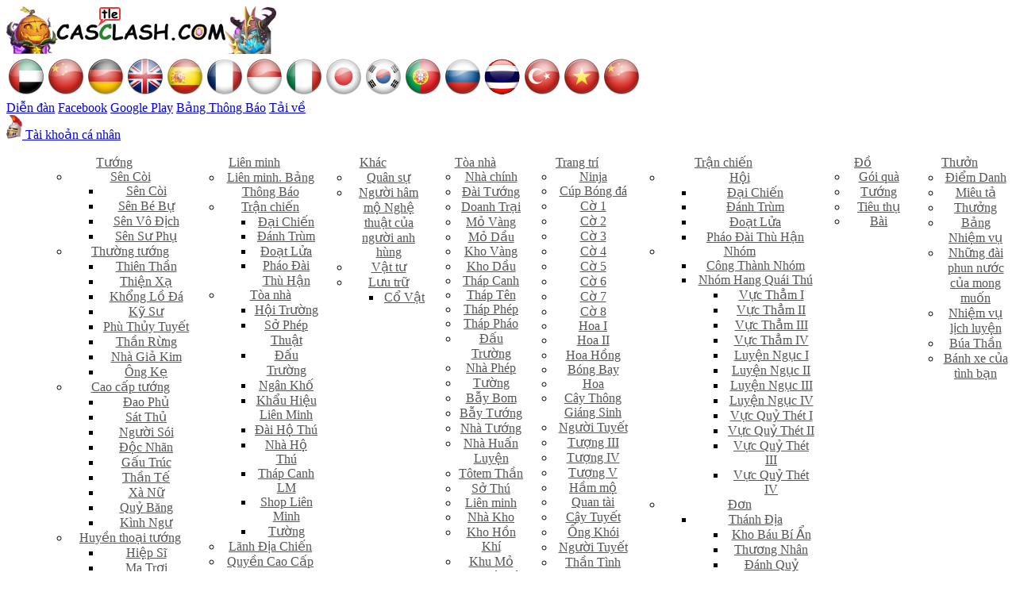

--- FILE ---
content_type: text/html; charset=UTF-8
request_url: https://vn.casclash.com/get-heroes/
body_size: 11766
content:
<!DOCTYPE html>
<!--[if IE 7]>
<html class="ie ie7" lang="vn_VN">
<![endif]-->
<!--[if IE 8]>
<html class="ie ie8" lang="vn_VN">
<![endif]-->
<!--[if !(IE 7) & !(IE 8)]><!-->
<html lang="vn_VN">
<head>
<meta charset="UTF-8" />
<meta name="viewport" content="width=device-width" />
<meta name="msvalidate.01" content="218149B82CA2BC1E6083E9CA4600FAC7" />
<meta name="google-adsense-account" content="ca-pub-3308200972349410">
<meta name='description' content = 'Tuyển Tướng tài tại Đài Tướng!' /><title>Castle Clash | Tuyển</title>
<link rel="pingback" href="https://vn.casclash.com/xmlrpc.php" />
<link rel="stylesheet" href="https://vn.casclash.com/wp-content/themes/ccnew/style.css?ver=7.03" type="text/css" />
<!--[if lt IE 9]>
<script src="https://vn.casclash.com/wp-content/themes/ccnew/js/html5.js" type="text/javascript"></script>
<![endif]-->
<link rel='dns-prefetch' href='//vn.casclash.com' />
<link rel='dns-prefetch' href='//fonts.googleapis.com' />
<link rel='dns-prefetch' href='//s.w.org' />
<link rel="alternate" type="application/rss+xml" title="Castle Clash &raquo; Лента" href="https://vn.casclash.com/feed/" />
<link rel="alternate" type="application/rss+xml" title="Castle Clash &raquo; Лента комментариев" href="https://vn.casclash.com/comments/feed/" />
		<script type="text/javascript">
			window._wpemojiSettings = {"baseUrl":"https:\/\/s.w.org\/images\/core\/emoji\/12.0.0-1\/72x72\/","ext":".png","svgUrl":"https:\/\/s.w.org\/images\/core\/emoji\/12.0.0-1\/svg\/","svgExt":".svg","source":{"concatemoji":"https:\/\/vn.casclash.com\/wp-includes\/js\/wp-emoji-release.min.js?ver=5.3.20"}};
			!function(e,a,t){var n,r,o,i=a.createElement("canvas"),p=i.getContext&&i.getContext("2d");function s(e,t){var a=String.fromCharCode;p.clearRect(0,0,i.width,i.height),p.fillText(a.apply(this,e),0,0);e=i.toDataURL();return p.clearRect(0,0,i.width,i.height),p.fillText(a.apply(this,t),0,0),e===i.toDataURL()}function c(e){var t=a.createElement("script");t.src=e,t.defer=t.type="text/javascript",a.getElementsByTagName("head")[0].appendChild(t)}for(o=Array("flag","emoji"),t.supports={everything:!0,everythingExceptFlag:!0},r=0;r<o.length;r++)t.supports[o[r]]=function(e){if(!p||!p.fillText)return!1;switch(p.textBaseline="top",p.font="600 32px Arial",e){case"flag":return s([127987,65039,8205,9895,65039],[127987,65039,8203,9895,65039])?!1:!s([55356,56826,55356,56819],[55356,56826,8203,55356,56819])&&!s([55356,57332,56128,56423,56128,56418,56128,56421,56128,56430,56128,56423,56128,56447],[55356,57332,8203,56128,56423,8203,56128,56418,8203,56128,56421,8203,56128,56430,8203,56128,56423,8203,56128,56447]);case"emoji":return!s([55357,56424,55356,57342,8205,55358,56605,8205,55357,56424,55356,57340],[55357,56424,55356,57342,8203,55358,56605,8203,55357,56424,55356,57340])}return!1}(o[r]),t.supports.everything=t.supports.everything&&t.supports[o[r]],"flag"!==o[r]&&(t.supports.everythingExceptFlag=t.supports.everythingExceptFlag&&t.supports[o[r]]);t.supports.everythingExceptFlag=t.supports.everythingExceptFlag&&!t.supports.flag,t.DOMReady=!1,t.readyCallback=function(){t.DOMReady=!0},t.supports.everything||(n=function(){t.readyCallback()},a.addEventListener?(a.addEventListener("DOMContentLoaded",n,!1),e.addEventListener("load",n,!1)):(e.attachEvent("onload",n),a.attachEvent("onreadystatechange",function(){"complete"===a.readyState&&t.readyCallback()})),(n=t.source||{}).concatemoji?c(n.concatemoji):n.wpemoji&&n.twemoji&&(c(n.twemoji),c(n.wpemoji)))}(window,document,window._wpemojiSettings);
		</script>
		<style type="text/css">
img.wp-smiley,
img.emoji {
	display: inline !important;
	border: none !important;
	box-shadow: none !important;
	height: 1em !important;
	width: 1em !important;
	margin: 0 .07em !important;
	vertical-align: -0.1em !important;
	background: none !important;
	padding: 0 !important;
}
</style>
	<link rel='stylesheet' id='smartmenus_style-css'  href='https://vn.casclash.com/wp-content/themes/ccnew/inc/smartmenus/css/sm-core-css.css?ver=5.3.20' type='text/css' media='all' />
<link rel='stylesheet' id='smartmenus_style2-css'  href='https://vn.casclash.com/wp-content/themes/ccnew/inc/smartmenus/css/sm-clean/sm-clean.css?ver=5.3.20' type='text/css' media='all' />
<link rel='stylesheet' id='wp-block-library-css'  href='https://vn.casclash.com/wp-includes/css/dist/block-library/style.min.css?ver=5.3.20' type='text/css' media='all' />
<link rel='stylesheet' id='twentytwelve-fonts-css'  href='https://fonts.googleapis.com/css?family=Open+Sans:400italic,700italic,400,700&#038;subset=latin,latin-ext,cyrillic,cyrillic-ext' type='text/css' media='all' />
<link rel='stylesheet' id='twentytwelve-style-css'  href='https://vn.casclash.com/wp-content/themes/ccnew/style.css?ver=5.3.20' type='text/css' media='all' />
<!--[if lt IE 9]>
<link rel='stylesheet' id='twentytwelve-ie-css'  href='https://vn.casclash.com/wp-content/themes/ccnew/css/ie.css?ver=20121010' type='text/css' media='all' />
<![endif]-->
<script type='text/javascript' src='https://vn.casclash.com/wp-includes/js/jquery/jquery.js?ver=1.12.4-wp'></script>
<script type='text/javascript' src='https://vn.casclash.com/wp-includes/js/jquery/jquery-migrate.min.js?ver=1.4.1'></script>
<script type='text/javascript' src='https://vn.casclash.com/wp-content/themes/ccnew/inc/smartmenus/jquery.smartmenus.min.js?ver=5.3.20'></script>
<link rel='https://api.w.org/' href='https://vn.casclash.com/wp-json/' />
<link rel="EditURI" type="application/rsd+xml" title="RSD" href="https://vn.casclash.com/xmlrpc.php?rsd" />
<link rel="wlwmanifest" type="application/wlwmanifest+xml" href="https://vn.casclash.com/wp-includes/wlwmanifest.xml" /> 
<meta name="generator" content="WordPress 5.3.20" />
<link rel="alternate" type="application/json+oembed" href="https://vn.casclash.com/wp-json/oembed/1.0/embed?url=https%3A%2F%2Fvn.casclash.com%2Fget-heroes%2F" />
<link rel="alternate" type="text/xml+oembed" href="https://vn.casclash.com/wp-json/oembed/1.0/embed?url=https%3A%2F%2Fvn.casclash.com%2Fget-heroes%2F&#038;format=xml" />
<script type="text/javascript">
	   var ajaxurl = "https://vn.casclash.com/wp-admin/admin-ajax.php";
	 </script>
<link rel="icon" href="https://vn.casclash.com/wp-content/uploads/2016/06/heroopt.png" sizes="32x32" />
<link rel="icon" href="https://vn.casclash.com/wp-content/uploads/2016/06/heroopt.png" sizes="192x192" />
<link rel="apple-touch-icon-precomposed" href="https://vn.casclash.com/wp-content/uploads/2016/06/heroopt.png" />
<meta name="msapplication-TileImage" content="https://vn.casclash.com/wp-content/uploads/2016/06/heroopt.png" />
<link rel="canonical" href="https://vn.casclash.com/get-heroes/" />
<script src="https://vn.casclash.com/wp-content/themes/ccnew/js/jquery.tablesorter.js" type="text/javascript"></script>


		<script async src="//pagead2.googlesyndication.com/pagead/js/adsbygoogle.js"></script>
		<script>
			 (adsbygoogle = window.adsbygoogle || []).push({
				  google_ad_client: "ca-pub-3308200972349410",
				  enable_page_level_ads: true
			 });
		</script>
		</head>

<body class="page-template page-template-page-templates page-template-full-width page-template-page-templatesfull-width-php page page-id-124 full-width custom-font-enabled single-author">
<div id="page" class="hfeed site">
	<header id="masthead" class="site-header" role="banner">
			<div class="HeaderMain">
				<div class="HeaderLogo"> 					<a href="/" alt="Chính" title="Chính"><img src="/icon/logo_new.png"></a>
				</div>
				<div class="HeaderFlags"> 					<a href='http://ar.casclash.com/get-heroes/'><img alt=Ả rập title=Ả rập src='/images/flag/ar.png' /></a><a href='http://cn.casclash.com/get-heroes/'><img alt=Trung quốc title=Trung quốc src='/images/flag/cn.png' /></a><a href='http://de.casclash.com/get-heroes/'><img alt=Đức title=Đức src='/images/flag/de.png' /></a><a href='http://en.casclash.com/get-heroes/'><img alt=Tiếng anh title=Tiếng anh src='/images/flag/en.png' /></a><a href='http://es.casclash.com/get-heroes/'><img alt=Tiếng tây ban nha title=Tiếng tây ban nha src='/images/flag/es.png' /></a><a href='http://fr.casclash.com/get-heroes/'><img alt=Pháp, title=Pháp, src='/images/flag/fr.png' /></a><a href='http://id.casclash.com/get-heroes/'><img alt=Indonesia title=Indonesia src='/images/flag/id.png' /></a><a href='http://it.casclash.com/get-heroes/'><img alt=Ý title=Ý src='/images/flag/it.png' /></a><a href='http://jp.casclash.com/get-heroes/'><img alt=Nhật bản title=Nhật bản src='/images/flag/jp.png' /></a><a href='http://kr.casclash.com/get-heroes/'><img alt=Hàn quốc title=Hàn quốc src='/images/flag/kr.png' /></a><a href='http://pt.casclash.com/get-heroes/'><img alt=Bồ đào nha title=Bồ đào nha src='/images/flag/pt.png' /></a><a href='http://ru.casclash.com/get-heroes/'><img alt=Nga title=Nga src='/images/flag/ru.png' /></a><a href='http://th.casclash.com/get-heroes/'><img alt=Thái title=Thái src='/images/flag/th.png' /></a><a href='http://tr.casclash.com/get-heroes/'><img alt=Thổ nhĩ kỳ title=Thổ nhĩ kỳ src='/images/flag/tr.png' /></a><a href='http://vn.casclash.com/get-heroes/'><img alt=Việt nam title=Việt nam src='/images/flag/vn.png' /></a><a href='http://zn.casclash.com/get-heroes/'><img alt=Trung quốc title=Trung quốc src='/images/flag/zn.png' /></a>				</div>
				<div class="HeaderMenu"> 					
						<a href='http://cc.vn.forum.igg.com/' alt=Diễn đàn title=Diễn đàn target='_blank'>Diễn đàn</a>  
						<a href='https://www.facebook.com/CastleClashvn/' alt='Facebook' title='Facebook' target='_blank'>Facebook</a>
						<a href='https://play.google.com/store/apps/details?id=com.igg.castleclash_vn' alt=Nè, tớ đang chơi Castle Clash VN! Cùng tham gia làm vài trận đi! https://play.google.com/store/apps/details?id=com.igg.castleclash title=Nè, tớ đang chơi Castle Clash VN! Cùng tham gia làm vài trận đi! https://play.google.com/store/apps/details?id=com.igg.castleclash target='_blank'>Google Play</a>
            <a href='/guildboard/' alt='Bảng Thông Báo' title='Bảng Thông Báo'>Bảng Thông Báo</a>
						<a href='/download/' alt='Tải về' title='Tải về' target='_blank'>Tải về</a>
										</div>
				<div class="Cabinet"> 					<a href="/cabinet/" alt="Tài khoản cá nhân" title="Tài khoản cá nhân">
						<img width="20px" alt="Tài khoản cá nhân" title="Tài khoản cá nhân" src='/icon/ui/main/HeroBtn.png' />
						Tài khoản cá nhân					</a>
				</div>
			</div>
		<nav id="site-nav" class="main-nav" role="nav">
				<div>
		<ul id='main-menu' class='sm sm-clean'>
			<li><a href="/handbook/heroes/">Tướng</a>
				<ul>
					<li><a href="/handbook/heroes/#Slime">Sên Còi</a>
<ul>
<li><a href="/handbook/slime/70501/">Sên Còi</a></li>
<li><a href="/handbook/slime/70502/">Sên Bé Bự</a></li>
<li><a href="/handbook/slime/70503/">Sên Vô Địch</a></li>
<li><a href="/handbook/slime/71001/">Sên Sư Phụ</a></li>
</ul>
</li>
<li><a href="/handbook/heroes/#usualHero">Thường tướng</a>
<ul>
<li><a href="/handbook/heroes/70241/">Thiên Thần</a></li>
<li><a href="/handbook/heroes/70311/">Thiện Xạ</a></li>
<li><a href="/handbook/heroes/70331/">Khổng Lồ Đá</a></li>
<li><a href="/handbook/heroes/70401/">Kỹ Sư</a></li>
<li><a href="/handbook/heroes/70411/">Phù Thủy Tuyết</a></li>
<li><a href="/handbook/heroes/70441/">Thần Rừng</a></li>
<li><a href="/handbook/heroes/70481/">Nhà Giả Kim</a></li>
<li><a href="/handbook/heroes/70491/">Ông Kẹ</a></li>
</ul>
</li>
<li><a href="/handbook/heroes/#eliteHero">Cao cấp tướng</a>
<ul>
<li><a href="/handbook/heroes/70211/">Đao Phủ</a></li>
<li><a href="/handbook/heroes/70301/">Sát Thủ</a></li>
<li><a href="/handbook/heroes/70321/">Người Sói</a></li>
<li><a href="/handbook/heroes/70431/">Độc Nhãn</a></li>
<li><a href="/handbook/heroes/70451/">Gấu Trúc</a></li>
<li><a href="/handbook/heroes/70461/">Thần Tế</a></li>
<li><a href="/handbook/heroes/70511/">Xà Nữ</a></li>
<li><a href="/handbook/heroes/70561/">Quỷ Băng</a></li>
<li><a href="/handbook/heroes/70631/">Kình Ngư</a></li>
</ul>
</li>
<li><a href="/handbook/heroes/#legendaryHero">Huyền thoại tướng</a>
<ul>
<li><a href="/handbook/heroes/70201/">Hiệp Sĩ</a></li>
<li><a href="/handbook/heroes/70221/">Ma Trơi</a></li>
<li><a href="/handbook/heroes/70231/">Ninja</a></li>
<li><a href="/handbook/heroes/70341/">Sắc Quỷ</a></li>
<li><a href="/handbook/heroes/70421/">Viking</a></li>
<li><a href="/handbook/heroes/70471/">Pháp Sư</a></li>
<li><a href="/handbook/heroes/70521/">Thần Sấm</a></li>
<li><a href="/handbook/heroes/70541/">Ngưu Vương</a></li>
<li><a href="/handbook/heroes/70581/">Tử Thần</a></li>
<li><a href="/handbook/heroes/70601/">Ngài Bí Ngô</a></li>
<li><a href="/handbook/heroes/70611/">Bò Cạp Băng</a></li>
<li><a href="/handbook/heroes/70621/">Người Tuyết</a></li>
<li><a href="/handbook/heroes/70641/">Thần Tình Yêu</a></li>
<li><a href="/handbook/heroes/70741/">Pharaon</a></li>
<li><a href="/handbook/heroes/70781/">Rồng Lửa</a></li>
<li><a href="/handbook/heroes/70791/">Kỵ Sĩ Địa Ngục</a></li>
<li><a href="/handbook/heroes/70821/">Dracula</a></li>
<li><a href="/handbook/heroes/70861/">Độc Giác</a></li>
<li><a href="/handbook/heroes/70881/">Ông già Nổ</a></li>
<li><a href="/handbook/heroes/70901/">Kị Sĩ Quỷ</a></li>
<li><a href="/handbook/heroes/70911/">Tiên Nữ</a></li>
<li><a href="/handbook/heroes/70921/">Kẻ Hủy Diệt</a></li>
<li><a href="/handbook/heroes/70931/">Thủy Thần</a></li>
<li><a href="/handbook/heroes/70941/">Râu Bạc</a></li>
<li><a href="/handbook/heroes/70951/">Mộc Tinh</a></li>
<li><a href="/handbook/heroes/70961/">Tiên Điểu</a></li>
<li><a href="/handbook/heroes/70971/">Quỷ Xương</a></li>
<li><a href="/handbook/heroes/70981/">Vua Hải Tặc</a></li>
<li><a href="/handbook/heroes/70991/">Mắt Quỷ</a></li>
<li><a href="/handbook/heroes/71011/">Kane Kẹo Ngọt</a></li>
<li><a href="/handbook/heroes/71021/">Rồng Băng</a></li>
<li><a href="/handbook/heroes/71031/">Valentina</a></li>
<li><a href="/handbook/heroes/71041/">Diêm Vương</a></li>
<li><a href="/handbook/heroes/71051/">Người Thú</a></li>
<li><a href="/handbook/heroes/71061/">Quý Cô Leo</a></li>
<li><a href="/handbook/heroes/71071/">Ác Quỷ Địa Ngục</a></li>
<li><a href="/handbook/heroes/71081/">Kỵ Sĩ Rồng</a></li>
<li><a href="/handbook/heroes/71091/">Medusa</a></li>
<li><a href="/handbook/heroes/71100/">Lưỡng Long</a></li>
<li><a href="/handbook/heroes/71111/">Phù Thuỷ Bí Ngô</a></li>
<li><a href="/handbook/heroes/71121/">Vong Hồn Tử Sĩ</a></li>
<li><a href="/handbook/heroes/71131/">Nick Hạt Tiêu</a></li>
<li><a href="/handbook/heroes/71141/">Michael</a></li>
<li><a href="/handbook/heroes/71151/">Kẻ đốn tim</a></li>
<li><a href="/handbook/heroes/71161/">Anubis</a></li>
<li><a href="/handbook/heroes/71171/">Lãng Khách</a></li>
<li><a href="/handbook/heroes/71181/">Nữ Thiện Xạ</a></li>
<li><a href="/handbook/heroes/71191/">Dũng Sĩ Tê Giác</a></li>
<li><a href="/handbook/heroes/71201/">Thiết Giáp Chiến</a></li>
<li><a href="/handbook/heroes/71211/">Rồng Xương</a></li>
<li><a href="/handbook/heroes/71221/">Chủ Tế Quỷ</a></li>
<li><a href="/handbook/heroes/71231/">Frankenstein</a></li>
<li><a href="/handbook/heroes/71241/">Athena</a></li>
<li><a href="/handbook/heroes/71251/">Quái Tuyết</a></li>
<li><a href="/handbook/heroes/71261/">Linh Hồn Sư</a></li>
<li><a href="/handbook/heroes/71271/">Xạ Thủ Tình Yêu</a></li>
<li><a href="/handbook/heroes/71281/">Vệ Nữ Đại Dương</a></li>
<li><a href="/handbook/heroes/71291/">Quỷ Sấm Sét</a></li>
<li><a href="/handbook/heroes/71301/">Tiến Sĩ Độc</a></li>
<li><a href="/handbook/heroes/71311/">Rồng Dung Nham</a></li>
<li><a href="/handbook/heroes/71321/">Asura</a></li>
<li><a href="/handbook/heroes/71331/">Phù Thủy Băng</a></li>
<li><a href="/handbook/heroes/71341/">Đội Phá Đảo</a></li>
<li><a href="/handbook/heroes/71351/">Ác Ma Mặt Hề</a></li>
<li><a href="/handbook/heroes/71361/">Nữ Hải Tướng</a></li>
<li><a href="/handbook/heroes/71371/">Băng Phụng</a></li>
<li><a href="/handbook/heroes/71381/">Quỷ Cây</a></li>
<li><a href="/handbook/heroes/71391/">Nữ Kiếm Sĩ</a></li>
<li><a href="/handbook/heroes/71401/">Pháp Sư Vũ Trụ</a></li>
<li><a href="/handbook/heroes/71411/">Ripper</a></li>
<li><a href="/handbook/heroes/71421/">Kẻ Diệt Rồng</a></li>
<li><a href="/handbook/heroes/71431/">Rồng Bão Táp</a></li>
<li><a href="/handbook/heroes/71441/">Vu Sĩ Độc</a></li>
<li><a href="/handbook/heroes/71451/">Đế Thần Sợ Hãi</a></li>
<li><a href="/handbook/heroes/71461/">Ong Chúa Sát Thủ</a></li>
<li><a href="/handbook/heroes/71471/">Thợ Săn Bão Lửa</a></li>
<li><a href="/handbook/heroes/71481/">Quỷ Gương</a></li>
<li><a href="/handbook/heroes/71491/">Rồng Tu Hành</a></li>
<li><a href="/handbook/heroes/71501/">Gấu Thần Tộc</a></li>
<li><a href="/handbook/heroes/71511/">Sứ Giả Tự Do</a></li>
<li><a href="/handbook/heroes/71521/">Quỷ Pha Lê</a></li>
<li><a href="/handbook/heroes/71531/">Cáo Hàn Băng</a></li>
<li><a href="/handbook/heroes/71541/">Ma Nữ Liềm Băng</a></li>
<li><a href="/handbook/heroes/71551/">Tinh Vũ Thánh Nữ</a></li>
<li><a href="/handbook/heroes/71561/">Bùa Đạo Sư</a></li>
<li><a href="/handbook/heroes/71571/">Vệ Thần Lửa</a></li>
<li><a href="/handbook/heroes/71581/">Robot Alpha</a></li>
<li><a href="/handbook/heroes/71591/">Ma Sư Hắc Ám</a></li>
<li><a href="/handbook/heroes/71601/">Kẻ Cuồng Bạo</a></li>
<li><a href="/handbook/heroes/71611/">Kiếm Sĩ Bí Ẩn</a></li>
<li><a href="/handbook/heroes/71621/">Du Nữ Ma Thuật</a></li>
</ul>
</li>
<li><a href="/handbook/heroes/#epicHero">Siêu Cấp tướng</a>
<ul>
<li><a href="/handbook/heroes/70202/">Linh Miêu Sư</a></li>
<li><a href="/handbook/heroes/70203/">Liệt Hỏa Kỵ Sĩ</a></li>
<li><a href="/handbook/heroes/70204/">Kunoichi</a></li>
<li><a href="/handbook/heroes/70205/">Rồng Giáp Quỷ</a></li>
<li><a href="/handbook/heroes/70206/">Túy Thần Hầu</a></li>
<li><a href="/handbook/heroes/70207/">Người Đào Mộ</a></li>
<li><a href="/handbook/heroes/70208/">Đấu Sĩ Song Giáo</a></li>
<li><a href="/handbook/heroes/70209/">Họa Sư Ma Trận</a></li>
<li><a href="/handbook/heroes/70210/">Sứ Tộc Chim Sét</a></li>
<li><a href="/handbook/heroes/70212/">Phán Quan Atula</a></li>
<li><a href="/handbook/heroes/70213/">Linh Nữ Pha Lê</a></li>
<li><a href="/handbook/heroes/70214/">Xạ Thủ Tuần Lộc</a></li>
<li><a href="/handbook/heroes/70215/">Tôn Sư Kiếm Cổ</a></li>
<li><a href="/handbook/heroes/70216/">Chúa Tể Hỏa Ngục</a></li>
<li><a href="/handbook/heroes/70217/">Linh Hồn Hoa Hồng</a></li>
<li><a href="/handbook/heroes/70218/">Quạ Đêm Sát Thủ</a></li>
<li><a href="/handbook/heroes/70219/">Sứ Thần Bướm</a></li>
<li><a href="/handbook/heroes/70220/">Unknown</a></li>
<li><a href="/handbook/heroes/70222/">Unknown</a></li>
<li><a href="/handbook/heroes/70223/">Unknown</a></li>
<li><a href="/handbook/heroes/70224/">Unknown</a></li>
<li><a href="/handbook/heroes/70225/">Unknown</a></li>
<li><a href="/handbook/heroes/70226/">Unknown</a></li>
<li><a href="/handbook/heroes/70227/">Unknown</a></li>
<li><a href="/handbook/heroes/70228/">Unknown</a></li>
<li><a href="/handbook/heroes/70229/">Unknown</a></li>
<li><a href="/handbook/heroes/70230/">Unknown</a></li>
<li><a href="/handbook/heroes/70232/">Unknown</a></li>
<li><a href="/handbook/heroes/70233/">Unknown</a></li>
<li><a href="/handbook/heroes/70234/">Unknown</a></li>
<li><a href="/handbook/heroes/70235/">Unknown</a></li>
<li><a href="/handbook/heroes/70236/">Unknown</a></li>
<li><a href="/handbook/heroes/70237/">Unknown</a></li>
<li><a href="/handbook/heroes/70238/">Unknown</a></li>
<li><a href="/handbook/heroes/70239/">Unknown</a></li>
<li><a href="/handbook/heroes/70240/">Unknown</a></li>
<li><a href="/handbook/heroes/70242/">Unknown</a></li>
<li><a href="/handbook/heroes/70243/">Unknown</a></li>
<li><a href="/handbook/heroes/71631/">Rồng Bạo Năng</a></li>
<li><a href="/handbook/heroes/71641/">Kẻ Săn Quỷ</a></li>
<li><a href="/handbook/heroes/71651/">Hoàng Tử Sấm</a></li>
<li><a href="/handbook/heroes/71661/">Nữ Vương Rắn</a></li>
<li><a href="/handbook/heroes/71671/">Nữ Thủy Thần</a></li>
<li><a href="/handbook/heroes/71681/">Bác Học Điên</a></li>
<li><a href="/handbook/heroes/71691/">Đấu Sĩ Rìu Thần</a></li>
<li><a href="/handbook/heroes/71701/">Đao Phủ Tận Thế</a></li>
<li><a href="/handbook/heroes/71711/">Cung Thủ Băng</a></li>
<li><a href="/handbook/heroes/71721/">Xác ướp quỷ</a></li>
<li><a href="/handbook/heroes/71731/">Colossus</a></li>
<li><a href="/handbook/heroes/71741/">Hiệp Sĩ Đàn Ma</a></li>
<li><a href="/handbook/heroes/71751/">Kỵ Sĩ Dã Chiến</a></li>
<li><a href="/handbook/heroes/71761/">Thuật Sư Băng</a></li>
<li><a href="/handbook/heroes/71771/">Tử Tước Cơ Khí</a></li>
<li><a href="/handbook/heroes/71781/">Quý Cô Lõi Sắt</a></li>
<li><a href="/handbook/heroes/71791/">Sứ Giả Phán Xét</a></li>
<li><a href="/handbook/heroes/71801/">Rồng Cánh Đỏ</a></li>
<li><a href="/handbook/heroes/71811/">Võ Sĩ Vũ Trụ</a></li>
<li><a href="/handbook/heroes/71821/">Merksha</a></li>
<li><a href="/handbook/heroes/71831/">Bá Tước Hòa Âm</a></li>
<li><a href="/handbook/heroes/71841/">Golem Cổ Đại</a></li>
</ul>
</li>
<li><a href="/talents/">Kỹ Năng & Đá Tinh</a>
<ul>
<li><a href="/handbook/talents/85001/">Hồi Sinh</a></li>
<li><a href="/handbook/talents/85011/">Đấm Mạnh</a></li>
<li><a href="/handbook/talents/85021/">Tiếp Sức</a></li>
<li><a href="/handbook/talents/85031/">Thiêu Đốt</a></li>
<li><a href="/handbook/talents/85041/">Cảm Tử</a></li>
<li><a href="/handbook/talents/85051/">Đòn Chết</a></li>
<li><a href="/handbook/talents/85061/">Chắn Lửa</a></li>
<li><a href="/handbook/talents/85071/">Gai Nhím</a></li>
<li><a href="/handbook/talents/85081/">Phân Tán</a></li>
<li><a href="/handbook/talents/85091/">Làm Chậm</a></li>
<li><a href="/handbook/talents/85101/">Ngáng Chân</a></li>
<li><a href="/handbook/talents/85111/">Nổi Điên</a></li>
<li><a href="/handbook/talents/85121/">Hóa Đá</a></li>
<li><a href="/handbook/talents/85131/">Chiến Thần</a></li>
<li><a href="/handbook/talents/85141/">Kiên Cường</a></li>
<li><a href="/handbook/talents/85151/">Hút Máu</a></li>
<li><a href="/handbook/talents/85161/">Khai Sáng</a></li>
<li><a href="/handbook/talents/85171/">Công Thủ</a></li>
<li><a href="/handbook/talents/85181/">Thần Khí</a></li>
<li><a href="/handbook/talents/85191/">Ăn Mòn</a></li>
<li><a href="/handbook/talents/85201/">Trời Giáng</a></li>
<li><a href="/handbook/talents/85211/">Ngăn chặn</a></li>
<li><a href="/handbook/talents/85221/">Ma Lực</a></li>
<li><a href="/handbook/talents/85231/">Phẫn Nộ</a></li>
<li><a href="/handbook/talents/85241/">Hư Ảo</a></li>
<li><a href="/handbook/talents/85251/">Siêu Lực</a></li>
<li><a href="/handbook/talents/85261/">Bất Bại</a></li>
<li><a href="/handbook/talents/85271/">Tái Sinh</a></li>
<li><a href="/handbook/talents/85281/">Thánh Quang</a></li>
<li><a href="/handbook/talents/85291/">Ngã Quỷ</a></li>
<li><a href="/handbook/talents/85301/">Thần Phạt</a></li>
<li><a href="/handbook/talents/85311/">Sinh Tồn</a></li>
<li><a href="/handbook/talents/85321/">Chia Cắt</a></li>
<li><a href="/handbook/talents/85331/">Tia Sống</a></li>
<li><a href="/handbook/talents/85341/">Linh Hoạt</a></li>
<li><a href="/handbook/talents/85351/">Nộ Thú</a></li>
<li><a href="/handbook/talents/85361/">Hồn Tiên</a></li>
<li><a href="/handbook/talents/85371/">Lực Thánh</a></li>
<li><a href="/handbook/talents/85381/">Ma Giáp</a></li>
<li><a href="/handbook/talents/85391/">Vô Hình</a></li>
<li><a href="/handbook/talents/85401/">Nộ Lửa</a></li>
<li><a href="/handbook/talents/85411/">Kiếm Bay</a></li>
<li><a href="/handbook/talents/85421/">Khiên Cấm</a></li>
<li><a href="/handbook/talents/85431/">Niềm Tin</a></li>
<li><a href="/handbook/talents/85441/">Hồn Mệnh</a></li>
<li><a href="/handbook/talents/85451/">Hỏa Thạch</a></li>
<li><a href="/handbook/talents/85461/">Chén Tà Ác</a></li>
<li><a href="/handbook/talents/85471/">Khiên Rồng</a></li>
<li><a href="/handbook/talents/85481/">Đại Kết Giới</a></li>
<li><a href="/handbook/talents/85491/">Cung Thần Tự</a></li>
<li><a href="/handbook/talents/85601/">Gậy Hắc Tôn</a></li>
<li><a href="/handbook/talents/85701/">Phép Thần Trị</a></li>
<li><a href="/handbook/talents/86401/">Gió Chỉ Lệnh</a></li>
<li><a href="/handbook/talents/86501/">Sừng Thắng Lợi</a></li>
<li><a href="/handbook/talents/86601/">Lực Cấm Kỵ</a></li>
<li><a href="/handbook/talents/85002/">Lực Chế Ngự</a></li>
<li><a href="/handbook/talents/85004/">Lá Tiên Tri</a></li>
<li><a href="/handbook/talents/85005/">Giáp Sứ Giả</a></li>
<li><a href="/handbook/talents/85006/">Ngọc Chiến Thú</a></li>
<li><a href="/handbook/talents/85008/">Ấn Trói Chặt</a></li>
<li><a href="/handbook/talents/85012/">Liệt Huyết</a></li>
<li><a href="/handbook/talents/85016/">Cuồng Chiến</a></li>
<li><a href="/handbook/talents/85018/">Khiên Thần Trị</a></li>
<li><a href="/handbook/talents/85022/">Siêu Không</a></li>
</ul>
</li>
<li><a href="/handbook/heroes/#Pets">Thú Nuôi</a>
<ul>
</ul>
</li>
<li><a href="/handbook/heroes/#SuperPets">Siêu Thú</a>
<ul>
</ul>
</li>

	<li>
		<a href="/equipment/">Vũ khí</a>
		<ul>
			<li><a href='/equipment/skill/'>Kỹ Năng</a></li>
			<li><a href='/equipment/soularms/'>Vũ khí</a></li>
			<li><a href='/equipment/refine/'>Đặc Tính</a></li>
		</ul>
	</li>
<li><a href="/hero-calc/">Máy tính của các đặc điểm của các anh hùng</a></li>
<li><a href="/toplevel/">Siêu Hóa</a></li>
<li><a href="/protectors/">Hộ Vệ</a></li>
<li><a href="/herofate/">Vận Mệnh</a></li>
<li><a href="/heroes-compare/">So sánh đặc điểm của các anh hùng</a></li>
<li><a href="/heroes-compare-force/">So sánh của các anh hùng mạnh</a></li>
<li><a href="/best-talents/">Những gì anh hùng để đưa tài năng, rune hay ngắm cảnh.</a></li>
<li><a href="/lvlup/">Sự tiến hóa và kinh nghiệm</a></li>
<li><a href="/skins/">Skin</a></li>
<li><a href="/get-heroes/">Tuyển</a></li>
<li><a href="/herohonorlottery/">Tuyển Tướng bằng Danh Vọng.</a></li>
<li><a href="/enlighten/">Khai Sáng</a></li>
<li><a href="/allheromodels/">3D người mẫu của những nhân vật</a></li>
<li><a href="/magic/">Phép</a></li>

				</ul>
			</li>
			<li><a href="/guild/">Liên minh</a>
				<ul>
					<li><a href="/guildboard/">Liên minh. Bảng Thông Báo</a></li>
					<li><a href="/battles/">Trận chiến</a>
						<ul><li><a href='/battles/guildwar/'>Đại Chiến</a></li><li><a href='/battles/guildboss/'>Đánh Trùm</a></li><li><a href='/battles/guildflames/'>Đoạt Lửa</a></li><li><a href='/battles/guildforts/'>Pháo Đài Thù Hận</a></li></ul>
					</li>
					<li><a href="/handbook/guildbuildings/">Tòa nhà</a>
						<ul><li><a href="/handbook/guildbuildings/115022/">Hội Trường</a></li>
<li><a href="/handbook/guildbuildings/115021/">Sở Phép Thuật</a></li>
<li><a href="/handbook/guildbuildings/115020/">Đấu Trường</a></li>
<li><a href="/handbook/guildbuildings/115019/">Ngân Khố</a></li>
<li><a href="/handbook/guildbuildings/115058/">Khẩu Hiệu Liên Minh</a></li>
<li><a href="/handbook/guildbuildings/115115/">Đài Hộ Thú</a></li>
<li><a href="/handbook/guildbuildings/115117/">Nhà Hộ Thú</a></li>
<li><a href="/handbook/guildbuildings/115119/">Tháp Canh LM</a></li>
<li><a href="/handbook/guildbuildings/115123/">Shop Liên Minh</a></li>
<li><a href="/handbook/guildbuildings/10013/">Tường</a></li>
</ul>
					</li>					
					<li><a href="/watch/">Lãnh Địa Chiến</a></li>
					<li><a href="/privilege/">Quyền Cao Cấp</a></li>
					<li>
						<li><a href="/watchers/">Mở Hộ Thú</a>
<ul>
<li><a href="/handbook/watchers/115929/">Nữ Vương Gai</a></li>
<li><a href="/handbook/watchers/115930/">Cự Nhân Băng</a></li>
<li><a href="/handbook/watchers/115931/">Ngựa Lửa</a></li>
<li><a href="/handbook/watchers/115932/">Thú Ma Tinh</a></li>
<li><a href="/handbook/watchers/115933/">Sư Tử Bay</a></li>
</ul>
</li>

					</li>
				</ul>
			</li>
			<li><a href="/other/">Khác</a>
				<ul>
					<li><a href="/army/">Quân sự</a></li>
					<li><a href="/fanart/">Người hâm mộ Nghệ thuật của người anh hùng</a></li>
					<li><a href="/resources/">Vật tư</a></li>
					<li><a href="/archive/">Lưu trữ</a>
						<ul>
							<li><a href="/hallow/">Cổ Vật</a></li>
						</ul>
					</li>
				</ul>
			</li>
			<li><a href="/handbook/buildings/">Tòa nhà</a>
				<ul>
					<li><a href="/handbook/buildings/10001/">Nhà chính</a></li>
<li><a href="/handbook/buildings/10002/">Đài Tướng</a></li>
<li><a href="/handbook/buildings/10003/">Doanh Trại</a></li>
<li><a href="/handbook/buildings/10004/">Mỏ Vàng</a></li>
<li><a href="/handbook/buildings/10005/">Mỏ Dầu</a></li>
<li><a href="/handbook/buildings/10006/">Kho Vàng</a></li>
<li><a href="/handbook/buildings/10007/">Kho Dầu</a></li>
<li><a href="/handbook/buildings/10008/">Tháp Canh</a></li>
<li><a href="/handbook/buildings/10009/">Tháp Tên</a></li>
<li><a href="/handbook/buildings/10010/">Tháp Phép</a></li>
<li><a href="/handbook/buildings/10018/">Tháp Pháo</a></li>
<li><a href="/handbook/buildings/10024/">Đấu Trường</a></li>
<li><a href="/handbook/buildings/10012/">Nhà Phép</a></li>
<li><a href="/handbook/buildings/10013/">Tường</a></li>
<li><a href="/handbook/buildings/10014/">Bẫy Bom</a></li>
<li><a href="/handbook/buildings/10021/">Bẫy Tướng</a></li>
<li><a href="/handbook/buildings/10015/">Nhà Tướng</a></li>
<li><a href="/handbook/buildings/10016/">Nhà Huấn Luyện</a></li>
<li><a href="/handbook/buildings/10022/">Tôtem Thần</a></li>
<li><a href="/handbook/buildings/10023/">Sở Thú</a></li>
<li><a href="/handbook/buildings/36000/">Liên minh</a></li>
<li><a href="/handbook/buildings/42056/">Nhà Kho</a></li>
<li><a href="/handbook/buildings/117708/">Kho Hồn Khí</a></li>
<li><a href="/handbook/buildings/10315/">Khu Mỏ</a></li>
<li><a href="/handbook/buildings/10025/">Đài Hộ Vệ</a></li>

				</ul>
			</li>
			<li><a href="/handbook/decorations/">Trang trí</a>				
				<ul>
					<li><a href="/handbook/decorations/10116/">Ninja</a></li>
<li><a href="/handbook/decorations/10117/">Cúp Bóng đá</a></li>
<li><a href="/handbook/decorations/10240/">Cờ 1</a></li>
<li><a href="/handbook/decorations/10241/">Cờ 2</a></li>
<li><a href="/handbook/decorations/10242/">Cờ 3</a></li>
<li><a href="/handbook/decorations/10243/">Cờ 4</a></li>
<li><a href="/handbook/decorations/10244/">Cờ 5</a></li>
<li><a href="/handbook/decorations/10245/">Cờ 6</a></li>
<li><a href="/handbook/decorations/10246/">Cờ 7</a></li>
<li><a href="/handbook/decorations/10247/">Cờ 8</a></li>
<li><a href="/handbook/decorations/10101/">Hoa I</a></li>
<li><a href="/handbook/decorations/10102/">Hoa II</a></li>
<li><a href="/handbook/decorations/10237/">Hoa Hồng</a></li>
<li><a href="/handbook/decorations/10238/">Bóng Bay</a></li>
<li><a href="/handbook/decorations/10239/">Hoa</a></li>
<li><a href="/handbook/decorations/10306/">Cây Thông Giáng Sinh</a></li>
<li><a href="/handbook/decorations/10307/">Người Tuyết</a></li>
<li><a href="/handbook/decorations/10113/">Tượng III</a></li>
<li><a href="/handbook/decorations/10114/">Tượng IV</a></li>
<li><a href="/handbook/decorations/10115/">Tượng V</a></li>
<li><a href="/handbook/decorations/10248/">Hầm mộ</a></li>
<li><a href="/handbook/decorations/10249/">Quan tài</a></li>
<li><a href="/handbook/decorations/10250/">Cây Tuyết</a></li>
<li><a href="/handbook/decorations/10251/">Ống Khói</a></li>
<li><a href="/handbook/decorations/10252/">Người Tuyết</a></li>
<li><a href="/handbook/decorations/10253/">Thần Tình Yêu</a></li>
<li><a href="/handbook/decorations/10254/">Sô cô la</a></li>
<li><a href="/handbook/decorations/10201/">A</a></li>
<li><a href="/handbook/decorations/10202/">B</a></li>
<li><a href="/handbook/decorations/10203/">C</a></li>
<li><a href="/handbook/decorations/10204/">D</a></li>
<li><a href="/handbook/decorations/10205/">E</a></li>
<li><a href="/handbook/decorations/10206/">F</a></li>
<li><a href="/handbook/decorations/10207/">G</a></li>
<li><a href="/handbook/decorations/10208/">H</a></li>
<li><a href="/handbook/decorations/10209/">I</a></li>
<li><a href="/handbook/decorations/10210/">J</a></li>
<li><a href="/handbook/decorations/10211/">K</a></li>
<li><a href="/handbook/decorations/10212/">L</a></li>
<li><a href="/handbook/decorations/10213/">M</a></li>
<li><a href="/handbook/decorations/10214/">N</a></li>
<li><a href="/handbook/decorations/10215/">O</a></li>
<li><a href="/handbook/decorations/10216/">P</a></li>
<li><a href="/handbook/decorations/10217/">Q</a></li>
<li><a href="/handbook/decorations/10218/">R</a></li>
<li><a href="/handbook/decorations/10219/">S</a></li>
<li><a href="/handbook/decorations/10220/">T</a></li>
<li><a href="/handbook/decorations/10221/">U</a></li>
<li><a href="/handbook/decorations/10222/">V</a></li>
<li><a href="/handbook/decorations/10223/">W</a></li>
<li><a href="/handbook/decorations/10224/">X</a></li>
<li><a href="/handbook/decorations/10225/">Y</a></li>
<li><a href="/handbook/decorations/10226/">Z</a></li>
<li><a href="/handbook/decorations/10227/">Unknown</a></li>
<li><a href="/handbook/decorations/10228/">1</a></li>
<li><a href="/handbook/decorations/10229/">2</a></li>
<li><a href="/handbook/decorations/10230/">3</a></li>
<li><a href="/handbook/decorations/10231/">4</a></li>
<li><a href="/handbook/decorations/10232/">5</a></li>
<li><a href="/handbook/decorations/10233/">6</a></li>
<li><a href="/handbook/decorations/10234/">7</a></li>
<li><a href="/handbook/decorations/10235/">8</a></li>
<li><a href="/handbook/decorations/10236/">9</a></li>
<li><a href="/handbook/decorations/70821/">Dracula</a></li>
<li><a href="/handbook/decorations/10255/">Unknown</a></li>
<li><a href="/handbook/decorations/10257/">Unknown</a></li>
<li><a href="/handbook/decorations/10256/">Unknown</a></li>
<li><a href="/handbook/decorations/10258/">IGG 10 Năm</a></li>
<li><a href="/handbook/decorations/10259/">Tượng Đài 3 Năm</a></li>
<li><a href="/handbook/decorations/71161/">Anubis</a></li>
<li><a href="/handbook/decorations/10266/">Đài Vũ Trụ</a></li>
<li><a href="/handbook/decorations/10267/">Đài Ánh Sáng</a></li>
<li><a href="/handbook/decorations/10268/">Tượng 6 Tuổi</a></li>
<li><a href="/handbook/decorations/71551/">Tinh Vũ Thánh Nữ</a></li>
<li><a href="/handbook/decorations/71671/">Nữ Thủy Thần</a></li>
<li><a href="/handbook/decorations/10269/">Ấn Ký Vàng</a></li>
<li><a href="/handbook/decorations/10270/">Ấn Ký Bạc</a></li>
<li><a href="/handbook/decorations/10271/">Ấn Ký Đồng</a></li>
<li><a href="/handbook/decorations/10272/">IGG 15 Năm</a></li>
<li><a href="/handbook/decorations/10278/">Tượng 8 Tuổi</a></li>
<li><a href="/handbook/decorations/10280/">Huy Hiệu Tiềm Lực</a></li>
<li><a href="/handbook/decorations/10281/">Huy Hiệu Tinh Anh</a></li>
<li><a href="/handbook/decorations/10282/">Huy Hiệu Chí Tôn</a></li>
<li><a href="/handbook/decorations/10283/">Huy Hiệu Vĩ Đại</a></li>
<li><a href="/handbook/decorations/10284/">Thủ Lĩnh</a></li>
<li><a href="/handbook/decorations/10285/">Lãnh Chúa</a></li>
<li><a href="/handbook/decorations/10286/">Đại Đế</a></li>

				</ul>
			</li>
			<li><a href="/battles/">Trận chiến</a>
				<ul>
					<li><a href="/battles/guild/">Hội</a>
						<ul><li><a href='/battles/guildwar/'>Đại Chiến</a></li><li><a href='/battles/guildboss/'>Đánh Trùm</a></li><li><a href='/battles/guildflames/'>Đoạt Lửa</a></li><li><a href='/battles/guildforts/'>Pháo Đài Thù Hận</a></li></ul>
					</li>					
					<li><a href="/battles/command/">Nhóm</a>
						<ul><li><a href='/battles/teamdungeons/'>Công Thành Nhóm</a></li>
						<li><a href='/battles/teamdefend/'>Nhóm Hang Quái Thú</a>
							<ul>
								<li><a href='/battles/teamdefend/teamdefend1/'>Vực Thẳm I</a></li>
								<li><a href='/battles/teamdefend/teamdefend2/'>Vực Thẳm II</a></li>
								<li><a href='/battles/teamdefend/teamdefend3/'>Vực Thẳm III</a></li>
								<li><a href='/battles/teamdefend/teamdefend4/'>Vực Thẳm IV</a></li>
								<li><a href='/battles/teamdefend/teamdefend5/'>Luyện Ngục I</a></li>
								<li><a href='/battles/teamdefend/teamdefend6/'>Luyện Ngục II</a></li>
								<li><a href='/battles/teamdefend/teamdefend7/'>Luyện Ngục III</a></li>
								<li><a href='/battles/teamdefend/teamdefend8/'>Luyện Ngục IV</a></li>
								<li><a href='/battles/teamdefend/teamdefend9/'>Vực Quỷ Thét I</a></li>
								<li><a href='/battles/teamdefend/teamdefend10/'>Vực Quỷ Thét II</a></li>
								<li><a href='/battles/teamdefend/teamdefend11/'>Vực Quỷ Thét III</a></li>
								<li><a href='/battles/teamdefend/teamdefend12/'>Vực Quỷ Thét IV</a></li>
							</ul>
						</li></ul>
					</li>
					<li><a href="/battles/single/">Đơn</a>
						<ul>
						<li><a href='/battles/royalbattle/'>Thánh Địa</a>
							<ul>
								<li><a href='/battles/royalbattle/treasureroom/'>Kho Báu Bí Ẩn</a></li>
								<li><a href='/battles/royalbattle/shop/'>Thương Nhân</a></li>
								<li><a href='/battles/royalbattle/demon/'>Đánh Quỷ</a></li>
							</ul>
						</li><li><a href='/battles/maze/'>Mê Cung</a></li>
						<li><a href='/battles/heroestrial/'>Thử thách Anh hùng</a>
							<ul><li><a href="/handbook/heroestrial/1">L1</a></li>
<li><a href="/handbook/heroestrial/2">L2</a></li>
<li><a href="/handbook/heroestrial/3">L3</a></li>
<li><a href="/handbook/heroestrial/4">L4</a></li>
<li><a href="/handbook/heroestrial/5">L5</a></li>
<li><a href="/handbook/heroestrial/6">L6</a></li>
<li><a href="/handbook/heroestrial/7">L7</a></li>
<li><a href="/handbook/heroestrial/8">L8</a></li>
<li><a href="/handbook/heroestrial/9">L9</a></li>
<li><a href="/handbook/heroestrial/10">L10</a></li>
<li><a href="/handbook/heroestrial/11">L11</a></li>
<li><a href="/handbook/heroestrial/12">L12</a></li>
<li><a href="/handbook/heroestrial/13">L13</a></li>
<li><a href="/handbook/heroestrial/14">L14</a></li>
<li><a href="/handbook/heroestrial/15">L15</a></li>
<li><a href="/handbook/heroestrial/16">L16</a></li>
<li><a href="/handbook/heroestrial/17">L17</a></li>
<li><a href="/handbook/heroestrial/18">L18</a></li>
<li><a href="/handbook/heroestrial/19">L19</a></li>
<li><a href="/handbook/heroestrial/20">L20</a></li>
<li><a href="/handbook/heroestrial/21">L21</a></li>
</ul>
						</li><li><a href='/battles/here-be-monsters/'>Hang Quái Thú</a></li><li><a href='/battles/raids/'>Cướp Đoạt</a></li>
						<li><a href='/battles/dungeons/'>Thành</a>
							
	<ul>
		<li><a href='/dungeons/'>Thành</a>
			<ul><li><a href='/handbook/dungen/0/'>Thành 1</a></li>
<li><a href='/handbook/dungen/1/'>Thành 2</a></li>
<li><a href='/handbook/dungen/2/'>Thành 3</a></li>
<li><a href='/handbook/dungen/3/'>Thành 4</a></li>
<li><a href='/handbook/dungen/4/'>Thành 5</a></li>
<li><a href='/handbook/dungen/5/'>Thành 6</a></li>
<li><a href='/handbook/dungen/6/'>Thành 7</a></li>
<li><a href='/handbook/dungen/7/'>Thành 8</a></li>
</ul>
		</li>
		<li><a href='/crueldungeons/'>Khó</a>
			<ul><li><a href='/handbook/dungen/10/'>Khó Thành 1</a></li>
<li><a href='/handbook/dungen/11/'>Khó Thành 2</a></li>
<li><a href='/handbook/dungen/12/'>Khó Thành 3</a></li>
<li><a href='/handbook/dungen/13/'>Khó Thành 4</a></li>
<li><a href='/handbook/dungen/14/'>Khó Thành 5</a></li>
<li><a href='/handbook/dungen/15/'>Khó Thành 6</a></li>
<li><a href='/handbook/dungen/16/'>Khó Thành 7</a></li>
<li><a href='/handbook/dungen/17/'>Khó Thành 8</a></li>
</ul>
		</li>
		<li><a href='/insanedungeons/'>Siêu cấp Thành</a>
			<ul><li><a href='/handbook/dungen/18/'>Siêu cấp Thành 1</a></li>
<li><a href='/handbook/dungen/19/'>Siêu cấp Thành 2</a></li>
<li><a href='/handbook/dungen/20/'>Siêu cấp Thành 3</a></li>
<li><a href='/handbook/dungen/21/'>Siêu cấp Thành 4</a></li>
<li><a href='/handbook/dungen/22/'>Siêu cấp Thành 5</a></li>
<li><a href='/handbook/dungen/23/'>Siêu cấp Thành 6</a></li>
<li><a href='/handbook/dungen/24/'>Siêu cấp Thành 7</a></li>
<li><a href='/handbook/dungen/25/'>Siêu cấp Thành 8</a></li>
</ul>
		</li>
	</ul>
	
						</li><li><a href='/battles/arena/'>Sàn Đấu</a></li><li><a href='/battles/forgottenbattle/'>Chiến Địa</a></li><li><a href='/battles/expeditions/'>Đột Kích</a></li><li><a href='/battles/pveteam/'>Hoang Mạc</a></li><li><a href='/battles/ancient-test/'>Thí Luyện</a></li><li><a href='/battles/campboss/'>Thách Đấu Hộ Vệ</a></li><li><a href='/battles/lostland/'>Cõi Ảo Ảnh</a></li><li><a href='/battles/blitz/'>Giải Siêu Đấu</a></li></ul>
					</li>
					<li><a href="/worldcrysis/">Đế Chế</a>
						<ul><li><a href='/archdemon/'>Quỷ Vương</a></li><li><a href='/avaricifer/'>Quỷ Tham Lam</a></li><li><a href='/impster/'>Vong Hồn Xảo Trá</a></li><li><a href='/ember-army/'>Quân Đoàn Tro Tàn</a></li></ul>
					</li>
				</ul>
			</li>
			<li><a href="/handbook/items/">Đồ</a>
				<ul>
					<li><a href="/handbook/items/presents/">Gói quà</a>
<ul>
</ul>
</li>
<li><a href="/handbook/items/itemshero/">Tướng</a>
<ul>
</ul>
</li>
<li><a href="/handbook/items/consumed/">Tiêu thụ</a>
<ul>
</ul>
</li>
<li><a href="/handbook/items/runes/">Bài</a>
</li>

				</ul>
			</li>
			<li><a href="/dayreward/">Thưởn</a>
				<ul>
					<li><a href="/dayreward/daily/">Điểm Danh</a></li>
					<li><a href="/dayreward/rank/">Miêu tả</a></li>
					<li><a href="/dayreward/achievement/">Thưởng</a></li>					
					<li><a href="/dayreward/dailytask/">Bảng Nhiệm vụ</a></li>
					<li><a href="/dayreward/wishingwell/">Những đài phun nước của mong muốn</a></li>
					<li><a href="/dayreward/targettask/">Nhiệm vụ lịch luyện</a></li>
					<li><a href="/dayreward/godhammer/">Búa Thần</a></li>
					<li><a href="/dayreward/flove/">Bánh xe của tình bạn</a></li>
				</ul>
			</li>
		</ul>
	</div>
	<!-- HTML5 shim and Respond.js IE8 support of HTML5 elements and media queries -->
	<!--[if lt IE 9]>
	  <script src="https://oss.maxcdn.com/html5shiv/3.7.2/html5shiv.min.js"></script>
	  <script src="https://oss.maxcdn.com/respond/1.4.2/respond.min.js"></script>
	<![endif]-->
	<style type="text/css">
		@media (min-width: 768px) {
			#main-menu > li {
				float: none;
				display: table-cell;
				width: 1%;
				text-align: center;
			}
			#main-menu a {
				color: #555555;
			}
		}
	</style>
	<script type="text/javascript">
		jQuery( document ).ready(function( $ ) {
			jQuery('#main-menu').smartmenus({
				subMenusSubOffsetX: 1,
				subMenusSubOffsetY: -8
			});
		});
	</script>		</nav><!-- #site-navigation -->

	</header><!-- #masthead -->

	<div id="main" class="wrapper">
		<div id="content" role="main">

							<DIV class="adsbygoogle">
<script async src="//pagead2.googlesyndication.com/pagead/js/adsbygoogle.js"></script>
<!-- tsomaps продольный баннер -->
<ins class="adsbygoogle"
     style="display:block"
     google_ad_client = "ca-pub-4211269239978009";
	 google_ad_slot = "6588701777";
     data-ad-format="auto"></ins>
<script>
(adsbygoogle = window.adsbygoogle || []).push({});
</script>
</DIV>				
	<article id="post-124" class="post-124 page type-page status-publish hentry">
		<header class="entry-header">
															<h1 class="entry-title">Tuyển</h1>
		</header>

		<div class="entry-content">
			<blockquote>Tuyển Tướng tài tại Đài Tướng!<br>Chuyển sang Chế độ Vật phẩm trong "Đài Tướng" để lưu trữ các thẻ tướng và tinh chất trong Hộp đạo cụ của Nhà kho<br>Tuyển Tướng bằng cách sử dụng Ấn, Đá Hồn, Ngọc, hoặc Danh vọng</blockquote>
	<table id='get_heroes' class='get_heroes, tablesorter'>
		<thead>
			<tr>
				<th>Tướng</th>
				<th><img width='30px' src='/icon/ui/type_10.png' alt='Ngọc' title='Ngọc'/></th>
				<th><img width='30px' src='/icon/ui/Img_3.png' alt='Sao' title='Sao'/></th>
				<th><img width='30px' src='/icon/ui/Img_4.png' alt='Ấn' title='Ấn'/></th>
				<th><a href='' target='_blank'><img width='50px' src='/icon/bag/item0000.png' alt='Unknown - Unknown' title='Unknown - Unknown' /></a></th>
				<th><a href='' target='_blank'><img width='50px' src='/icon/bag/item0000.png' alt='Unknown - Unknown' title='Unknown - Unknown' /></a></th>
				<th><a href='' target='_blank'><img width='50px' src='/icon/bag/item0000.png' alt='Unknown - Unknown' title='Unknown - Unknown' /></a></th>
				<th><a href='' target='_blank'><img width='50px' src='/icon/bag/item0000.png' alt='Unknown - Unknown' title='Unknown - Unknown' /></a></th>
				<th><a href='' target='_blank'><img width='50px' src='/icon/bag/item0000.png' alt='Unknown - Unknown' title='Unknown - Unknown' /></a></th>
				<th><a href='' target='_blank'><img width='50px' src='/icon/bag/item0000.png' alt='Unknown - Unknown' title='Unknown - Unknown' /></a></th>
				<th><a href='' target='_blank'><img width='50px' src='/icon/bag/item0000.png' alt='Unknown - Unknown' title='Unknown - Unknown' /></a></th>
				<th><a href='' target='_blank'><img width='50px' src='/icon/bag/item0000.png' alt='Unknown - Unknown' title='Unknown - Unknown' /></a></th>
			</tr>
		</thead>
		<tbody>
	</tbody></table><br>Rất có thể là gần đúng.<br><img width='50px' src='/icon/ui/heroopt.png' alt='Chế độ Tướng: Đài Tướng' title='Chế độ Tướng: Đài Tướng'> - Chế độ Tướng: Đài Tướng<br><img width='50px' src='/icon/ui/itemopt.png' alt='Chế độ Đồ: Hộp Đạo Cụ' title='Chế độ Đồ: Hộp Đạo Cụ'> - Chế độ Đồ: Hộp Đạo Cụ<script type="text/javascript">
jQuery(document).ready(function(){
	jQuery('#get_heroes').tablesorter({fixedOffset: jQuery('#wpadminbar').height()});
});
</script>
<link href='/wp-content/themes/ccnew/js/tablesorter.css' type='text/css' rel='stylesheet'><script type="text/javascript">jQuery(document).ready(function(){jQuery('#get_heroes').stickyTableHeaders({fixedOffset: jQuery('#wpadminbar').height()});});</script>
					</div><!-- .entry-content -->
		<footer class="entry-meta">
					</footer><!-- .entry-meta -->
	</article><!-- #post -->
				<DIV class="adsbygoogle">
<script async src="//pagead2.googlesyndication.com/pagead/js/adsbygoogle.js"></script>
<!-- tsomaps продольный баннер -->
<ins class="adsbygoogle"
     style="display:block"
     google_ad_client = "ca-pub-4211269239978009";
	 google_ad_slot = "6588701777";
     data-ad-format="auto"></ins>
<script>
(adsbygoogle = window.adsbygoogle || []).push({});
</script>
</DIV>				<div id="disqus_thread"></div>
<script type="text/javascript">
/**
* RECOMMENDED CONFIGURATION VARIABLES: EDIT AND UNCOMMENT THE SECTION BELOW TO INSERT DYNAMIC VALUES FROM YOUR PLATFORM OR CMS.
* LEARN WHY DEFINING THESE VARIABLES IS IMPORTANT: https://disqus.com/admin/universalcode/#configuration-variables
*/
var disqus_config = function () {
this.page.url = 'http://vn.casclash.com/get-heroes/'; // url страницы
this.page.identifier = 'vncasclash/get-heroes/'; // идентификатор страницы
};
(function() { // DON'T EDIT BELOW THIS LINE
var d = document, s = d.createElement('script');
s.src = '//vncasclash.disqus.com/embed.js';
s.setAttribute('data-timestamp', +new Date());
(d.head || d.body).appendChild(s);
})();
</script>
<noscript>Please enable JavaScript to view the <a href="https://disqus.com/?ref_noscript" rel="nofollow">comments powered by Disqus.</a></noscript>				<DIV class="adsbygoogle">
<script async src="//pagead2.googlesyndication.com/pagead/js/adsbygoogle.js"></script>
<!-- tsomaps продольный баннер -->
<ins class="adsbygoogle"
     style="display:block"
     google_ad_client = "ca-pub-4211269239978009";
	 google_ad_slot = "6588701777";
     data-ad-format="auto"></ins>
<script>
(adsbygoogle = window.adsbygoogle || []).push({});
</script>
</DIV>					</div><!-- #content -->

	</div><!-- #main .wrapper -->
	<footer id="colophon" role="contentinfo">
		<div class="footer-info">
			<div>
				casclash.com is a fan site of a game Castle Clash and All site content is trademarks of
				<img src="/images/logo_mini.png">@IGG Inc. Mọi bản quyền đã được đăng ký.<br>
				Nè, tớ đang chơi Castle Clash VN! Cùng tham gia làm vài trận đi! https://play.google.com/store/apps/details?id=com.igg.castleclash			</div>
			<!-- <div>
				DobermanS 
			</div> -->
		<div class="footer-info">
	</footer><!-- #colophon -->
</div><!-- #page -->

<script>
jQuery(document).ready(function($) {
	(function(i,s,o,g,r,a,m){i['GoogleAnalyticsObject']=r;i[r]=i[r]||function(){
	(i[r].q=i[r].q||[]).push(arguments)},i[r].l=1*new Date();a=s.createElement(o),
	m=s.getElementsByTagName(o)[0];a.async=1;a.src=g;m.parentNode.insertBefore(a,m)
	})(window,document,'script','https://www.google-analytics.com/analytics.js','ga');

	ga('create', 'UA-84954318-1', 'auto');
	ga('send', 'pageview');
	jQuery("img").on('error', function() { //все ли картинки загружены?
		if (!jQuery(this).attr("data-imgLoad")) jQuery(this).attr("data-imgLoad", 1);
		else {
			if (parseInt(jQuery(this).attr("data-imgLoad"))<10) {
			jQuery(this).attr("data-imgLoad", parseInt(jQuery(this).attr("data-imgLoad"))+1);
			}
			else { return false; }
		}
		jQuery(this).attr("src", jQuery(this).attr("src").split("?", 1)[0]+"?"+Math.random());
		//console.log("error loading image: "+jQuery(this).attr("src"));
	});
	setTimeout(function iframeTest() { jQuery('iframe[src^="//tempest.services.disqus.com/"]').hide(); }, 3000);
});
</script>

<script type='text/javascript' src='https://vn.casclash.com/wp-content/themes/ccnew/js/navigation.js?ver=20140711'></script>
<script type='text/javascript' src='https://vn.casclash.com/wp-includes/js/wp-embed.min.js?ver=5.3.20'></script>
<script type='text/javascript' src='https://vn.casclash.com/wp-content/themes/ccnew/js/jquery.tablesorter.js?ver=5.3.20'></script>
<script type='text/javascript' src='https://vn.casclash.com/wp-content/themes/ccnew/inc/jquery.stickytableheaders.min.js?ver=5.3.20'></script>
</body>
</html>

--- FILE ---
content_type: text/html; charset=utf-8
request_url: https://www.google.com/recaptcha/api2/aframe
body_size: 266
content:
<!DOCTYPE HTML><html><head><meta http-equiv="content-type" content="text/html; charset=UTF-8"></head><body><script nonce="WP0uGmRirpF-acJiYMjVCQ">/** Anti-fraud and anti-abuse applications only. See google.com/recaptcha */ try{var clients={'sodar':'https://pagead2.googlesyndication.com/pagead/sodar?'};window.addEventListener("message",function(a){try{if(a.source===window.parent){var b=JSON.parse(a.data);var c=clients[b['id']];if(c){var d=document.createElement('img');d.src=c+b['params']+'&rc='+(localStorage.getItem("rc::a")?sessionStorage.getItem("rc::b"):"");window.document.body.appendChild(d);sessionStorage.setItem("rc::e",parseInt(sessionStorage.getItem("rc::e")||0)+1);localStorage.setItem("rc::h",'1768968958513');}}}catch(b){}});window.parent.postMessage("_grecaptcha_ready", "*");}catch(b){}</script></body></html>